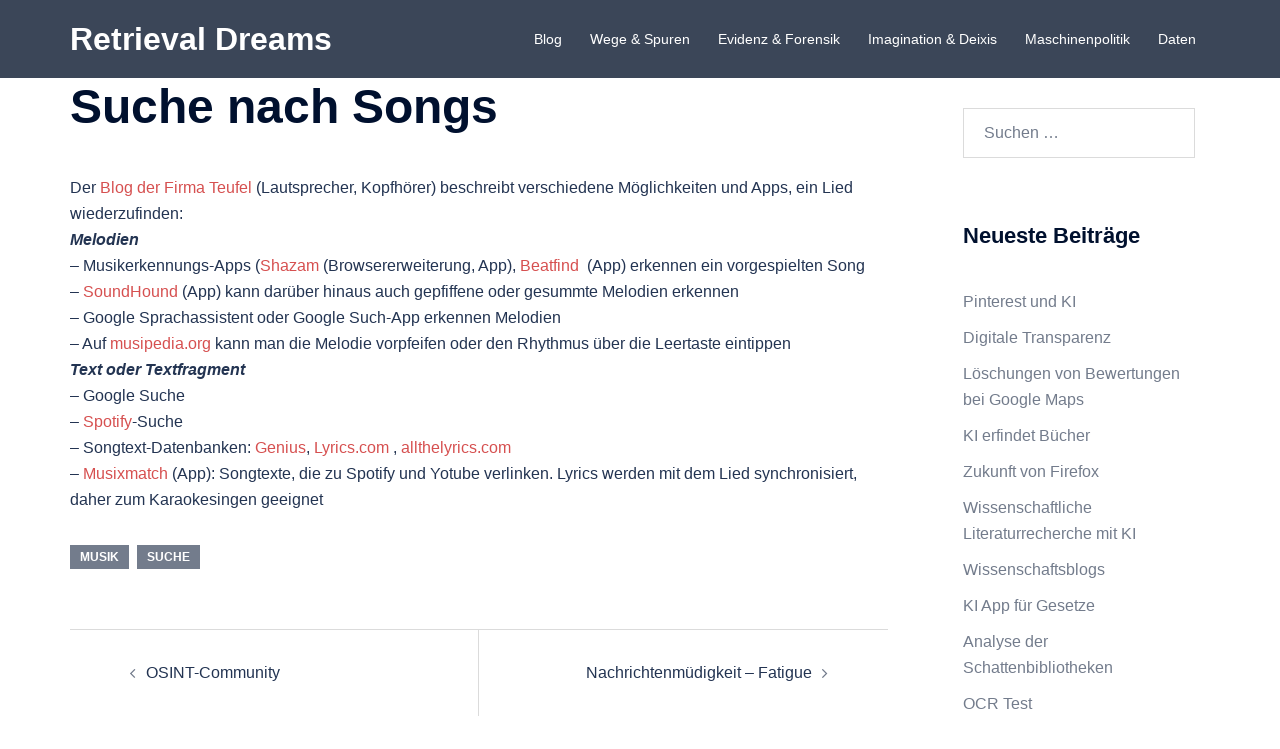

--- FILE ---
content_type: text/html; charset=UTF-8
request_url: https://www.retrievaldreams.de/blog/2022/06/24/suche-nach-songs/
body_size: 12281
content:
<!DOCTYPE html>
<html lang="de">
<head>
<meta charset="UTF-8">
<meta name="viewport" content="width=device-width, initial-scale=1">
<link rel="profile" href="http://gmpg.org/xfn/11">
<link rel="pingback" href="https://www.retrievaldreams.de/xmlrpc.php">

<title>Suche nach Songs &#8211; Retrieval Dreams</title>
<meta name='robots' content='max-image-preview:large' />
<link rel="alternate" type="application/rss+xml" title="Retrieval Dreams &raquo; Feed" href="https://www.retrievaldreams.de/feed/" />
<link rel='stylesheet' id='colorboxstyle-css' href='https://www.retrievaldreams.de/wp-content/plugins/link-library/colorbox/colorbox.css?ver=6.5.7' type='text/css' media='all' />
<link rel='stylesheet' id='sydney-bootstrap-css' href='https://www.retrievaldreams.de/wp-content/themes/sydney/css/bootstrap/bootstrap.min.css?ver=1' type='text/css' media='all' />
<link rel='stylesheet' id='wp-block-library-css' href='https://www.retrievaldreams.de/wp-includes/css/dist/block-library/style.min.css?ver=6.5.7' type='text/css' media='all' />
<style id='classic-theme-styles-inline-css' type='text/css'>
/*! This file is auto-generated */
.wp-block-button__link{color:#fff;background-color:#32373c;border-radius:9999px;box-shadow:none;text-decoration:none;padding:calc(.667em + 2px) calc(1.333em + 2px);font-size:1.125em}.wp-block-file__button{background:#32373c;color:#fff;text-decoration:none}
</style>
<style id='global-styles-inline-css' type='text/css'>
body{--wp--preset--color--black: #000000;--wp--preset--color--cyan-bluish-gray: #abb8c3;--wp--preset--color--white: #ffffff;--wp--preset--color--pale-pink: #f78da7;--wp--preset--color--vivid-red: #cf2e2e;--wp--preset--color--luminous-vivid-orange: #ff6900;--wp--preset--color--luminous-vivid-amber: #fcb900;--wp--preset--color--light-green-cyan: #7bdcb5;--wp--preset--color--vivid-green-cyan: #00d084;--wp--preset--color--pale-cyan-blue: #8ed1fc;--wp--preset--color--vivid-cyan-blue: #0693e3;--wp--preset--color--vivid-purple: #9b51e0;--wp--preset--gradient--vivid-cyan-blue-to-vivid-purple: linear-gradient(135deg,rgba(6,147,227,1) 0%,rgb(155,81,224) 100%);--wp--preset--gradient--light-green-cyan-to-vivid-green-cyan: linear-gradient(135deg,rgb(122,220,180) 0%,rgb(0,208,130) 100%);--wp--preset--gradient--luminous-vivid-amber-to-luminous-vivid-orange: linear-gradient(135deg,rgba(252,185,0,1) 0%,rgba(255,105,0,1) 100%);--wp--preset--gradient--luminous-vivid-orange-to-vivid-red: linear-gradient(135deg,rgba(255,105,0,1) 0%,rgb(207,46,46) 100%);--wp--preset--gradient--very-light-gray-to-cyan-bluish-gray: linear-gradient(135deg,rgb(238,238,238) 0%,rgb(169,184,195) 100%);--wp--preset--gradient--cool-to-warm-spectrum: linear-gradient(135deg,rgb(74,234,220) 0%,rgb(151,120,209) 20%,rgb(207,42,186) 40%,rgb(238,44,130) 60%,rgb(251,105,98) 80%,rgb(254,248,76) 100%);--wp--preset--gradient--blush-light-purple: linear-gradient(135deg,rgb(255,206,236) 0%,rgb(152,150,240) 100%);--wp--preset--gradient--blush-bordeaux: linear-gradient(135deg,rgb(254,205,165) 0%,rgb(254,45,45) 50%,rgb(107,0,62) 100%);--wp--preset--gradient--luminous-dusk: linear-gradient(135deg,rgb(255,203,112) 0%,rgb(199,81,192) 50%,rgb(65,88,208) 100%);--wp--preset--gradient--pale-ocean: linear-gradient(135deg,rgb(255,245,203) 0%,rgb(182,227,212) 50%,rgb(51,167,181) 100%);--wp--preset--gradient--electric-grass: linear-gradient(135deg,rgb(202,248,128) 0%,rgb(113,206,126) 100%);--wp--preset--gradient--midnight: linear-gradient(135deg,rgb(2,3,129) 0%,rgb(40,116,252) 100%);--wp--preset--font-size--small: 13px;--wp--preset--font-size--medium: 20px;--wp--preset--font-size--large: 36px;--wp--preset--font-size--x-large: 42px;--wp--preset--spacing--20: 0.44rem;--wp--preset--spacing--30: 0.67rem;--wp--preset--spacing--40: 1rem;--wp--preset--spacing--50: 1.5rem;--wp--preset--spacing--60: 2.25rem;--wp--preset--spacing--70: 3.38rem;--wp--preset--spacing--80: 5.06rem;--wp--preset--shadow--natural: 6px 6px 9px rgba(0, 0, 0, 0.2);--wp--preset--shadow--deep: 12px 12px 50px rgba(0, 0, 0, 0.4);--wp--preset--shadow--sharp: 6px 6px 0px rgba(0, 0, 0, 0.2);--wp--preset--shadow--outlined: 6px 6px 0px -3px rgba(255, 255, 255, 1), 6px 6px rgba(0, 0, 0, 1);--wp--preset--shadow--crisp: 6px 6px 0px rgba(0, 0, 0, 1);}:where(.is-layout-flex){gap: 0.5em;}:where(.is-layout-grid){gap: 0.5em;}body .is-layout-flex{display: flex;}body .is-layout-flex{flex-wrap: wrap;align-items: center;}body .is-layout-flex > *{margin: 0;}body .is-layout-grid{display: grid;}body .is-layout-grid > *{margin: 0;}:where(.wp-block-columns.is-layout-flex){gap: 2em;}:where(.wp-block-columns.is-layout-grid){gap: 2em;}:where(.wp-block-post-template.is-layout-flex){gap: 1.25em;}:where(.wp-block-post-template.is-layout-grid){gap: 1.25em;}.has-black-color{color: var(--wp--preset--color--black) !important;}.has-cyan-bluish-gray-color{color: var(--wp--preset--color--cyan-bluish-gray) !important;}.has-white-color{color: var(--wp--preset--color--white) !important;}.has-pale-pink-color{color: var(--wp--preset--color--pale-pink) !important;}.has-vivid-red-color{color: var(--wp--preset--color--vivid-red) !important;}.has-luminous-vivid-orange-color{color: var(--wp--preset--color--luminous-vivid-orange) !important;}.has-luminous-vivid-amber-color{color: var(--wp--preset--color--luminous-vivid-amber) !important;}.has-light-green-cyan-color{color: var(--wp--preset--color--light-green-cyan) !important;}.has-vivid-green-cyan-color{color: var(--wp--preset--color--vivid-green-cyan) !important;}.has-pale-cyan-blue-color{color: var(--wp--preset--color--pale-cyan-blue) !important;}.has-vivid-cyan-blue-color{color: var(--wp--preset--color--vivid-cyan-blue) !important;}.has-vivid-purple-color{color: var(--wp--preset--color--vivid-purple) !important;}.has-black-background-color{background-color: var(--wp--preset--color--black) !important;}.has-cyan-bluish-gray-background-color{background-color: var(--wp--preset--color--cyan-bluish-gray) !important;}.has-white-background-color{background-color: var(--wp--preset--color--white) !important;}.has-pale-pink-background-color{background-color: var(--wp--preset--color--pale-pink) !important;}.has-vivid-red-background-color{background-color: var(--wp--preset--color--vivid-red) !important;}.has-luminous-vivid-orange-background-color{background-color: var(--wp--preset--color--luminous-vivid-orange) !important;}.has-luminous-vivid-amber-background-color{background-color: var(--wp--preset--color--luminous-vivid-amber) !important;}.has-light-green-cyan-background-color{background-color: var(--wp--preset--color--light-green-cyan) !important;}.has-vivid-green-cyan-background-color{background-color: var(--wp--preset--color--vivid-green-cyan) !important;}.has-pale-cyan-blue-background-color{background-color: var(--wp--preset--color--pale-cyan-blue) !important;}.has-vivid-cyan-blue-background-color{background-color: var(--wp--preset--color--vivid-cyan-blue) !important;}.has-vivid-purple-background-color{background-color: var(--wp--preset--color--vivid-purple) !important;}.has-black-border-color{border-color: var(--wp--preset--color--black) !important;}.has-cyan-bluish-gray-border-color{border-color: var(--wp--preset--color--cyan-bluish-gray) !important;}.has-white-border-color{border-color: var(--wp--preset--color--white) !important;}.has-pale-pink-border-color{border-color: var(--wp--preset--color--pale-pink) !important;}.has-vivid-red-border-color{border-color: var(--wp--preset--color--vivid-red) !important;}.has-luminous-vivid-orange-border-color{border-color: var(--wp--preset--color--luminous-vivid-orange) !important;}.has-luminous-vivid-amber-border-color{border-color: var(--wp--preset--color--luminous-vivid-amber) !important;}.has-light-green-cyan-border-color{border-color: var(--wp--preset--color--light-green-cyan) !important;}.has-vivid-green-cyan-border-color{border-color: var(--wp--preset--color--vivid-green-cyan) !important;}.has-pale-cyan-blue-border-color{border-color: var(--wp--preset--color--pale-cyan-blue) !important;}.has-vivid-cyan-blue-border-color{border-color: var(--wp--preset--color--vivid-cyan-blue) !important;}.has-vivid-purple-border-color{border-color: var(--wp--preset--color--vivid-purple) !important;}.has-vivid-cyan-blue-to-vivid-purple-gradient-background{background: var(--wp--preset--gradient--vivid-cyan-blue-to-vivid-purple) !important;}.has-light-green-cyan-to-vivid-green-cyan-gradient-background{background: var(--wp--preset--gradient--light-green-cyan-to-vivid-green-cyan) !important;}.has-luminous-vivid-amber-to-luminous-vivid-orange-gradient-background{background: var(--wp--preset--gradient--luminous-vivid-amber-to-luminous-vivid-orange) !important;}.has-luminous-vivid-orange-to-vivid-red-gradient-background{background: var(--wp--preset--gradient--luminous-vivid-orange-to-vivid-red) !important;}.has-very-light-gray-to-cyan-bluish-gray-gradient-background{background: var(--wp--preset--gradient--very-light-gray-to-cyan-bluish-gray) !important;}.has-cool-to-warm-spectrum-gradient-background{background: var(--wp--preset--gradient--cool-to-warm-spectrum) !important;}.has-blush-light-purple-gradient-background{background: var(--wp--preset--gradient--blush-light-purple) !important;}.has-blush-bordeaux-gradient-background{background: var(--wp--preset--gradient--blush-bordeaux) !important;}.has-luminous-dusk-gradient-background{background: var(--wp--preset--gradient--luminous-dusk) !important;}.has-pale-ocean-gradient-background{background: var(--wp--preset--gradient--pale-ocean) !important;}.has-electric-grass-gradient-background{background: var(--wp--preset--gradient--electric-grass) !important;}.has-midnight-gradient-background{background: var(--wp--preset--gradient--midnight) !important;}.has-small-font-size{font-size: var(--wp--preset--font-size--small) !important;}.has-medium-font-size{font-size: var(--wp--preset--font-size--medium) !important;}.has-large-font-size{font-size: var(--wp--preset--font-size--large) !important;}.has-x-large-font-size{font-size: var(--wp--preset--font-size--x-large) !important;}
.wp-block-navigation a:where(:not(.wp-element-button)){color: inherit;}
:where(.wp-block-post-template.is-layout-flex){gap: 1.25em;}:where(.wp-block-post-template.is-layout-grid){gap: 1.25em;}
:where(.wp-block-columns.is-layout-flex){gap: 2em;}:where(.wp-block-columns.is-layout-grid){gap: 2em;}
.wp-block-pullquote{font-size: 1.5em;line-height: 1.6;}
</style>
<link rel='stylesheet' id='thumbs_rating_styles-css' href='https://www.retrievaldreams.de/wp-content/plugins/link-library/upvote-downvote/css/style.css?ver=1.0.0' type='text/css' media='all' />
<link rel='stylesheet' id='sydney-style-css' href='https://www.retrievaldreams.de/wp-content/themes/sydney/style.css?ver=20230821' type='text/css' media='all' />
<!--[if lte IE 9]>
<link rel='stylesheet' id='sydney-ie9-css' href='https://www.retrievaldreams.de/wp-content/themes/sydney/css/ie9.css?ver=6.5.7' type='text/css' media='all' />
<![endif]-->
<link rel='stylesheet' id='sydney-siteorigin-css' href='https://www.retrievaldreams.de/wp-content/themes/sydney/css/components/siteorigin.min.css?ver=20220824' type='text/css' media='all' />
<link rel='stylesheet' id='sydney-font-awesome-css' href='https://www.retrievaldreams.de/wp-content/themes/sydney/fonts/font-awesome.min.css?ver=6.5.7' type='text/css' media='all' />
<link rel='stylesheet' id='sydney-style-min-css' href='https://www.retrievaldreams.de/wp-content/themes/sydney/css/styles.min.css?ver=20231017' type='text/css' media='all' />
<style id='sydney-style-min-inline-css' type='text/css'>
.site-header{background-color:rgba(38,50,70,0.9);}.woocommerce ul.products li.product{text-align:center;}html{scroll-behavior:smooth;}.header-image{background-size:contain;}.header-image{height:0;}:root{--sydney-global-color-1:#d65050;--sydney-global-color-2:#b73d3d;--sydney-global-color-3:#233452;--sydney-global-color-4:#00102E;--sydney-global-color-5:#737C8C;--sydney-global-color-6:#00102E;--sydney-global-color-7:#F4F5F7;--sydney-global-color-8:#dbdbdb;--sydney-global-color-9:#ffffff;}.llms-student-dashboard .llms-button-secondary:hover,.llms-button-action:hover,.read-more-gt,.widget-area .widget_fp_social a,#mainnav ul li a:hover,.sydney_contact_info_widget span,.roll-team .team-content .name,.roll-team .team-item .team-pop .team-social li:hover a,.roll-infomation li.address:before,.roll-infomation li.phone:before,.roll-infomation li.email:before,.roll-testimonials .name,.roll-button.border,.roll-button:hover,.roll-icon-list .icon i,.roll-icon-list .content h3 a:hover,.roll-icon-box.white .content h3 a,.roll-icon-box .icon i,.roll-icon-box .content h3 a:hover,.switcher-container .switcher-icon a:focus,.go-top:hover,.hentry .meta-post a:hover,#mainnav > ul > li > a.active,#mainnav > ul > li > a:hover,button:hover,input[type="button"]:hover,input[type="reset"]:hover,input[type="submit"]:hover,.text-color,.social-menu-widget a,.social-menu-widget a:hover,.archive .team-social li a,a,h1 a,h2 a,h3 a,h4 a,h5 a,h6 a,.classic-alt .meta-post a,.single .hentry .meta-post a,.content-area.modern .hentry .meta-post span:before,.content-area.modern .post-cat{color:var(--sydney-global-color-1)}.llms-student-dashboard .llms-button-secondary,.llms-button-action,.woocommerce #respond input#submit,.woocommerce a.button,.woocommerce button.button,.woocommerce input.button,.project-filter li a.active,.project-filter li a:hover,.preloader .pre-bounce1,.preloader .pre-bounce2,.roll-team .team-item .team-pop,.roll-progress .progress-animate,.roll-socials li a:hover,.roll-project .project-item .project-pop,.roll-project .project-filter li.active,.roll-project .project-filter li:hover,.roll-button.light:hover,.roll-button.border:hover,.roll-button,.roll-icon-box.white .icon,.owl-theme .owl-controls .owl-page.active span,.owl-theme .owl-controls.clickable .owl-page:hover span,.go-top,.bottom .socials li:hover a,.sidebar .widget:before,.blog-pagination ul li.active,.blog-pagination ul li:hover a,.content-area .hentry:after,.text-slider .maintitle:after,.error-wrap #search-submit:hover,#mainnav .sub-menu li:hover > a,#mainnav ul li ul:after,button,input[type="button"],input[type="reset"],input[type="submit"],.panel-grid-cell .widget-title:after,.cart-amount{background-color:var(--sydney-global-color-1)}.llms-student-dashboard .llms-button-secondary,.llms-student-dashboard .llms-button-secondary:hover,.llms-button-action,.llms-button-action:hover,.roll-socials li a:hover,.roll-socials li a,.roll-button.light:hover,.roll-button.border,.roll-button,.roll-icon-list .icon,.roll-icon-box .icon,.owl-theme .owl-controls .owl-page span,.comment .comment-detail,.widget-tags .tag-list a:hover,.blog-pagination ul li,.error-wrap #search-submit:hover,textarea:focus,input[type="text"]:focus,input[type="password"]:focus,input[type="datetime"]:focus,input[type="datetime-local"]:focus,input[type="date"]:focus,input[type="month"]:focus,input[type="time"]:focus,input[type="week"]:focus,input[type="number"]:focus,input[type="email"]:focus,input[type="url"]:focus,input[type="search"]:focus,input[type="tel"]:focus,input[type="color"]:focus,button,input[type="button"],input[type="reset"],input[type="submit"],.archive .team-social li a{border-color:var(--sydney-global-color-1)}.sydney_contact_info_widget span{fill:var(--sydney-global-color-1);}.go-top:hover svg{stroke:var(--sydney-global-color-1);}.site-header.float-header{background-color:rgba(0,0,0,0.9);}@media only screen and (max-width:1024px){.site-header{background-color:#000000;}}#mainnav ul li a,#mainnav ul li::before{color:#ffffff}#mainnav .sub-menu li a{color:#ffffff}#mainnav .sub-menu li a{background:#1c1c1c}.text-slider .maintitle,.text-slider .subtitle{color:#ffffff}body{color:}#secondary{background-color:#ffffff}#secondary,#secondary a{color:#737C8C}.btn-menu .sydney-svg-icon{fill:#ffffff}#mainnav ul li a:hover,.main-header #mainnav .menu > li > a:hover{color:#1e73be}.overlay{background-color:#000000}.page-wrap{padding-top:0;}.page-wrap{padding-bottom:100px;}.slide-inner{display:none;}.slide-inner.text-slider-stopped{display:block;}@media only screen and (max-width:1025px){.mobile-slide{display:block;}.slide-item{background-image:none !important;}.header-slider{}.slide-item{height:auto !important;}.slide-inner{min-height:initial;}}.go-top.show{border-radius:2px;bottom:10px;}.go-top.position-right{right:20px;}.go-top.position-left{left:20px;}.go-top{background-color:;}.go-top:hover{background-color:;}.go-top{color:;}.go-top svg{stroke:;}.go-top:hover{color:;}.go-top:hover svg{stroke:;}.go-top .sydney-svg-icon,.go-top .sydney-svg-icon svg{width:16px;height:16px;}.go-top{padding:15px;}.site-info{border-top:0;}.footer-widgets-grid{gap:30px;}@media (min-width:992px){.footer-widgets-grid{padding-top:95px;padding-bottom:95px;}}@media (min-width:576px) and (max-width:991px){.footer-widgets-grid{padding-top:60px;padding-bottom:60px;}}@media (max-width:575px){.footer-widgets-grid{padding-top:60px;padding-bottom:60px;}}@media (min-width:992px){.sidebar-column .widget .widget-title{font-size:22px;}}@media (min-width:576px) and (max-width:991px){.sidebar-column .widget .widget-title{font-size:22px;}}@media (max-width:575px){.sidebar-column .widget .widget-title{font-size:22px;}}@media (min-width:992px){.footer-widgets{font-size:16px;}}@media (min-width:576px) and (max-width:991px){.footer-widgets{font-size:16px;}}@media (max-width:575px){.footer-widgets{font-size:16px;}}.footer-widgets{background-color:;}.sidebar-column .widget .widget-title{color:;}.sidebar-column .widget h1,.sidebar-column .widget h2,.sidebar-column .widget h3,.sidebar-column .widget h4,.sidebar-column .widget h5,.sidebar-column .widget h6{color:;}.sidebar-column .widget{color:;}.sidebar-column .widget a{color:;}.sidebar-column .widget a:hover{color:;}.site-footer{background-color:;}.site-info,.site-info a{color:;}.site-info .sydney-svg-icon svg{fill:;}.site-info{padding-top:20px;padding-bottom:20px;}@media (min-width:992px){button,.roll-button,a.button,.wp-block-button__link,input[type="button"],input[type="reset"],input[type="submit"]{padding-top:12px;padding-bottom:12px;}}@media (min-width:576px) and (max-width:991px){button,.roll-button,a.button,.wp-block-button__link,input[type="button"],input[type="reset"],input[type="submit"]{padding-top:12px;padding-bottom:12px;}}@media (max-width:575px){button,.roll-button,a.button,.wp-block-button__link,input[type="button"],input[type="reset"],input[type="submit"]{padding-top:12px;padding-bottom:12px;}}@media (min-width:992px){button,.roll-button,a.button,.wp-block-button__link,input[type="button"],input[type="reset"],input[type="submit"]{padding-left:35px;padding-right:35px;}}@media (min-width:576px) and (max-width:991px){button,.roll-button,a.button,.wp-block-button__link,input[type="button"],input[type="reset"],input[type="submit"]{padding-left:35px;padding-right:35px;}}@media (max-width:575px){button,.roll-button,a.button,.wp-block-button__link,input[type="button"],input[type="reset"],input[type="submit"]{padding-left:35px;padding-right:35px;}}button,.roll-button,a.button,.wp-block-button__link,input[type="button"],input[type="reset"],input[type="submit"]{border-radius:0;}@media (min-width:992px){button,.roll-button,a.button,.wp-block-button__link,input[type="button"],input[type="reset"],input[type="submit"]{font-size:14px;}}@media (min-width:576px) and (max-width:991px){button,.roll-button,a.button,.wp-block-button__link,input[type="button"],input[type="reset"],input[type="submit"]{font-size:14px;}}@media (max-width:575px){button,.roll-button,a.button,.wp-block-button__link,input[type="button"],input[type="reset"],input[type="submit"]{font-size:14px;}}button,.roll-button,a.button,.wp-block-button__link,input[type="button"],input[type="reset"],input[type="submit"]{text-transform:uppercase;}button,div.wpforms-container-full .wpforms-form input[type=submit],div.wpforms-container-full .wpforms-form button[type=submit],div.wpforms-container-full .wpforms-form .wpforms-page-button,.roll-button,a.button,.wp-block-button__link,input[type="button"],input[type="reset"],input[type="submit"]{background-color:;}button:hover,div.wpforms-container-full .wpforms-form input[type=submit]:hover,div.wpforms-container-full .wpforms-form button[type=submit]:hover,div.wpforms-container-full .wpforms-form .wpforms-page-button:hover,.roll-button:hover,a.button:hover,.wp-block-button__link:hover,input[type="button"]:hover,input[type="reset"]:hover,input[type="submit"]:hover{background-color:;}button,div.wpforms-container-full .wpforms-form input[type=submit],div.wpforms-container-full .wpforms-form button[type=submit],div.wpforms-container-full .wpforms-form .wpforms-page-button,.checkout-button.button,a.button,.wp-block-button__link,input[type="button"],input[type="reset"],input[type="submit"]{color:;}button:hover,div.wpforms-container-full .wpforms-form input[type=submit]:hover,div.wpforms-container-full .wpforms-form button[type=submit]:hover,div.wpforms-container-full .wpforms-form .wpforms-page-button:hover,.roll-button:hover,a.button:hover,.wp-block-button__link:hover,input[type="button"]:hover,input[type="reset"]:hover,input[type="submit"]:hover{color:;}.is-style-outline .wp-block-button__link,div.wpforms-container-full .wpforms-form input[type=submit],div.wpforms-container-full .wpforms-form button[type=submit],div.wpforms-container-full .wpforms-form .wpforms-page-button,.roll-button,.wp-block-button__link.is-style-outline,button,a.button,.wp-block-button__link,input[type="button"],input[type="reset"],input[type="submit"]{border-color:;}button:hover,div.wpforms-container-full .wpforms-form input[type=submit]:hover,div.wpforms-container-full .wpforms-form button[type=submit]:hover,div.wpforms-container-full .wpforms-form .wpforms-page-button:hover,.roll-button:hover,a.button:hover,.wp-block-button__link:hover,input[type="button"]:hover,input[type="reset"]:hover,input[type="submit"]:hover{border-color:;}.posts-layout .list-image{width:30%;}.posts-layout .list-content{width:70%;}.content-area:not(.layout4):not(.layout6) .posts-layout .entry-thumb{margin:0 0 24px 0;}.layout4 .entry-thumb,.layout6 .entry-thumb{margin:0 24px 0 0;}.layout6 article:nth-of-type(even) .list-image .entry-thumb{margin:0 0 0 24px;}.posts-layout .entry-header{margin-bottom:24px;}.posts-layout .entry-meta.below-excerpt{margin:15px 0 0;}.posts-layout .entry-meta.above-title{margin:0 0 15px;}.single .entry-header .entry-title{color:;}.single .entry-header .entry-meta,.single .entry-header .entry-meta a{color:;}@media (min-width:992px){.single .entry-meta{font-size:12px;}}@media (min-width:576px) and (max-width:991px){.single .entry-meta{font-size:12px;}}@media (max-width:575px){.single .entry-meta{font-size:12px;}}@media (min-width:992px){.single .entry-header .entry-title{font-size:48px;}}@media (min-width:576px) and (max-width:991px){.single .entry-header .entry-title{font-size:32px;}}@media (max-width:575px){.single .entry-header .entry-title{font-size:32px;}}.posts-layout .entry-post{color:#233452;}.posts-layout .entry-title a{color:#00102E;}.posts-layout .author,.posts-layout .entry-meta a{color:#737C8C;}@media (min-width:992px){.posts-layout .entry-post{font-size:16px;}}@media (min-width:576px) and (max-width:991px){.posts-layout .entry-post{font-size:16px;}}@media (max-width:575px){.posts-layout .entry-post{font-size:16px;}}@media (min-width:992px){.posts-layout .entry-meta{font-size:12px;}}@media (min-width:576px) and (max-width:991px){.posts-layout .entry-meta{font-size:12px;}}@media (max-width:575px){.posts-layout .entry-meta{font-size:12px;}}@media (min-width:992px){.posts-layout .entry-title{font-size:32px;}}@media (min-width:576px) and (max-width:991px){.posts-layout .entry-title{font-size:32px;}}@media (max-width:575px){.posts-layout .entry-title{font-size:32px;}}.single .entry-header{margin-bottom:40px;}.single .entry-thumb{margin-bottom:40px;}.single .entry-meta-above{margin-bottom:24px;}.single .entry-meta-below{margin-top:24px;}@media (min-width:992px){.custom-logo-link img{max-width:180px;}}@media (min-width:576px) and (max-width:991px){.custom-logo-link img{max-width:100px;}}@media (max-width:575px){.custom-logo-link img{max-width:100px;}}.main-header,.bottom-header-row{border-bottom:0 solid rgba(255,255,255,0.1);}.header_layout_3,.header_layout_4,.header_layout_5{border-bottom:1px solid rgba(255,255,255,0.1);}.main-header,.header-search-form{background-color:;}.main-header.sticky-active{background-color:;}.main-header .site-title a,.main-header .site-description,.main-header #mainnav .menu > li > a,#mainnav .nav-menu > li > a,.main-header .header-contact a{color:;}.main-header .sydney-svg-icon svg,.main-header .dropdown-symbol .sydney-svg-icon svg{fill:;}.sticky-active .main-header .site-title a,.sticky-active .main-header .site-description,.sticky-active .main-header #mainnav .menu > li > a,.sticky-active .main-header .header-contact a,.sticky-active .main-header .logout-link,.sticky-active .main-header .html-item,.sticky-active .main-header .sydney-login-toggle{color:;}.sticky-active .main-header .sydney-svg-icon svg,.sticky-active .main-header .dropdown-symbol .sydney-svg-icon svg{fill:;}.bottom-header-row{background-color:;}.bottom-header-row,.bottom-header-row .header-contact a,.bottom-header-row #mainnav .menu > li > a{color:;}.bottom-header-row #mainnav .menu > li > a:hover{color:;}.bottom-header-row .header-item svg,.dropdown-symbol .sydney-svg-icon svg{fill:;}.main-header .main-header-inner,.main-header .top-header-row{padding-top:15px;padding-bottom:15px;}.bottom-header-inner{padding-top:15px;padding-bottom:15px;}.bottom-header-row #mainnav ul ul li,.main-header #mainnav ul ul li{background-color:;}.bottom-header-row #mainnav ul ul li a,.bottom-header-row #mainnav ul ul li:hover a,.main-header #mainnav ul ul li:hover a,.main-header #mainnav ul ul li a{color:;}.bottom-header-row #mainnav ul ul li svg,.main-header #mainnav ul ul li svg{fill:;}#mainnav .sub-menu li:hover>a,.main-header #mainnav ul ul li:hover>a{color:;}.main-header-cart .count-number{color:;}.main-header-cart .widget_shopping_cart .widgettitle:after,.main-header-cart .widget_shopping_cart .woocommerce-mini-cart__buttons:before{background-color:rgba(33,33,33,0.9);}.sydney-offcanvas-menu .mainnav ul li{text-align:left;}.sydney-offcanvas-menu .mainnav a{padding:10px 0;}#masthead-mobile{background-color:;}#masthead-mobile .site-description,#masthead-mobile a:not(.button){color:;}#masthead-mobile svg{fill:;}.mobile-header{padding-top:15px;padding-bottom:15px;}.sydney-offcanvas-menu{background-color:;}.sydney-offcanvas-menu,.sydney-offcanvas-menu #mainnav a:not(.button),.sydney-offcanvas-menu a:not(.button){color:;}.sydney-offcanvas-menu svg,.sydney-offcanvas-menu .dropdown-symbol .sydney-svg-icon svg{fill:;}@media (min-width:992px){.site-logo{max-height:100px;}}@media (min-width:576px) and (max-width:991px){.site-logo{max-height:100px;}}@media (max-width:575px){.site-logo{max-height:100px;}}.site-title a,.site-title a:visited,.main-header .site-title a,.main-header .site-title a:visited{color:}.site-description,.main-header .site-description{color:}@media (min-width:992px){.site-title{font-size:32px;}}@media (min-width:576px) and (max-width:991px){.site-title{font-size:24px;}}@media (max-width:575px){.site-title{font-size:20px;}}@media (min-width:992px){.site-description{font-size:16px;}}@media (min-width:576px) and (max-width:991px){.site-description{font-size:16px;}}@media (max-width:575px){.site-description{font-size:16px;}}h1,h2,h3,h4,h5,h6,.site-title{text-decoration:;text-transform:;font-style:;line-height:1.2;letter-spacing:px;}@media (min-width:992px){h1:not(.site-title){font-size:52px;}}@media (min-width:576px) and (max-width:991px){h1:not(.site-title){font-size:42px;}}@media (max-width:575px){h1:not(.site-title){font-size:32px;}}@media (min-width:992px){h2{font-size:42px;}}@media (min-width:576px) and (max-width:991px){h2{font-size:32px;}}@media (max-width:575px){h2{font-size:24px;}}@media (min-width:992px){h3{font-size:32px;}}@media (min-width:576px) and (max-width:991px){h3{font-size:24px;}}@media (max-width:575px){h3{font-size:20px;}}@media (min-width:992px){h4{font-size:24px;}}@media (min-width:576px) and (max-width:991px){h4{font-size:18px;}}@media (max-width:575px){h4{font-size:16px;}}@media (min-width:992px){h5{font-size:20px;}}@media (min-width:576px) and (max-width:991px){h5{font-size:16px;}}@media (max-width:575px){h5{font-size:16px;}}@media (min-width:992px){h6{font-size:18px;}}@media (min-width:576px) and (max-width:991px){h6{font-size:16px;}}@media (max-width:575px){h6{font-size:16px;}}p,.posts-layout .entry-post{text-decoration:}body,.posts-layout .entry-post{text-transform:;font-style:;line-height:1.68;letter-spacing:px;}@media (min-width:992px){body{font-size:16px;}}@media (min-width:576px) and (max-width:991px){body{font-size:16px;}}@media (max-width:575px){body{font-size:16px;}}@media (min-width:992px){.woocommerce div.product .product-gallery-summary .entry-title{font-size:32px;}}@media (min-width:576px) and (max-width:991px){.woocommerce div.product .product-gallery-summary .entry-title{font-size:32px;}}@media (max-width:575px){.woocommerce div.product .product-gallery-summary .entry-title{font-size:32px;}}@media (min-width:992px){.woocommerce div.product .product-gallery-summary .price .amount{font-size:24px;}}@media (min-width:576px) and (max-width:991px){.woocommerce div.product .product-gallery-summary .price .amount{font-size:24px;}}@media (max-width:575px){.woocommerce div.product .product-gallery-summary .price .amount{font-size:24px;}}.woocommerce ul.products li.product .col-md-7 > *,.woocommerce ul.products li.product .col-md-8 > *,.woocommerce ul.products li.product > *{margin-bottom:12px;}.wc-block-grid__product-onsale,span.onsale{border-radius:0;top:20px!important;left:20px!important;}.wc-block-grid__product-onsale,.products span.onsale{left:auto!important;right:20px;}.wc-block-grid__product-onsale,span.onsale{color:;}.wc-block-grid__product-onsale,span.onsale{background-color:;}ul.wc-block-grid__products li.wc-block-grid__product .wc-block-grid__product-title,ul.wc-block-grid__products li.wc-block-grid__product .woocommerce-loop-product__title,ul.wc-block-grid__products li.product .wc-block-grid__product-title,ul.wc-block-grid__products li.product .woocommerce-loop-product__title,ul.products li.wc-block-grid__product .wc-block-grid__product-title,ul.products li.wc-block-grid__product .woocommerce-loop-product__title,ul.products li.product .wc-block-grid__product-title,ul.products li.product .woocommerce-loop-product__title,ul.products li.product .woocommerce-loop-category__title,.woocommerce-loop-product__title .botiga-wc-loop-product__title{color:;}a.wc-forward:not(.checkout-button){color:;}a.wc-forward:not(.checkout-button):hover{color:;}.woocommerce-pagination li .page-numbers:hover{color:;}.woocommerce-sorting-wrapper{border-color:rgba(33,33,33,0.9);}ul.products li.product-category .woocommerce-loop-category__title{text-align:center;}ul.products li.product-category > a,ul.products li.product-category > a > img{border-radius:0;}.entry-content a:not(.button):not(.elementor-button-link):not(.wp-block-button__link){color:;}.entry-content a:not(.button):not(.elementor-button-link):not(.wp-block-button__link):hover{color:;}h1{color:;}h2{color:;}h3{color:;}h4{color:;}h5{color:;}h6{color:;}div.wpforms-container-full .wpforms-form input[type=date],div.wpforms-container-full .wpforms-form input[type=datetime],div.wpforms-container-full .wpforms-form input[type=datetime-local],div.wpforms-container-full .wpforms-form input[type=email],div.wpforms-container-full .wpforms-form input[type=month],div.wpforms-container-full .wpforms-form input[type=number],div.wpforms-container-full .wpforms-form input[type=password],div.wpforms-container-full .wpforms-form input[type=range],div.wpforms-container-full .wpforms-form input[type=search],div.wpforms-container-full .wpforms-form input[type=tel],div.wpforms-container-full .wpforms-form input[type=text],div.wpforms-container-full .wpforms-form input[type=time],div.wpforms-container-full .wpforms-form input[type=url],div.wpforms-container-full .wpforms-form input[type=week],div.wpforms-container-full .wpforms-form select,div.wpforms-container-full .wpforms-form textarea,input[type="text"],input[type="email"],input[type="url"],input[type="password"],input[type="search"],input[type="number"],input[type="tel"],input[type="range"],input[type="date"],input[type="month"],input[type="week"],input[type="time"],input[type="datetime"],input[type="datetime-local"],input[type="color"],textarea,select,.woocommerce .select2-container .select2-selection--single,.woocommerce-page .select2-container .select2-selection--single,input[type="text"]:focus,input[type="email"]:focus,input[type="url"]:focus,input[type="password"]:focus,input[type="search"]:focus,input[type="number"]:focus,input[type="tel"]:focus,input[type="range"]:focus,input[type="date"]:focus,input[type="month"]:focus,input[type="week"]:focus,input[type="time"]:focus,input[type="datetime"]:focus,input[type="datetime-local"]:focus,input[type="color"]:focus,textarea:focus,select:focus,.woocommerce .select2-container .select2-selection--single:focus,.woocommerce-page .select2-container .select2-selection--single:focus,.select2-container--default .select2-selection--single .select2-selection__rendered,.wp-block-search .wp-block-search__input,.wp-block-search .wp-block-search__input:focus{color:;}div.wpforms-container-full .wpforms-form input[type=date],div.wpforms-container-full .wpforms-form input[type=datetime],div.wpforms-container-full .wpforms-form input[type=datetime-local],div.wpforms-container-full .wpforms-form input[type=email],div.wpforms-container-full .wpforms-form input[type=month],div.wpforms-container-full .wpforms-form input[type=number],div.wpforms-container-full .wpforms-form input[type=password],div.wpforms-container-full .wpforms-form input[type=range],div.wpforms-container-full .wpforms-form input[type=search],div.wpforms-container-full .wpforms-form input[type=tel],div.wpforms-container-full .wpforms-form input[type=text],div.wpforms-container-full .wpforms-form input[type=time],div.wpforms-container-full .wpforms-form input[type=url],div.wpforms-container-full .wpforms-form input[type=week],div.wpforms-container-full .wpforms-form select,div.wpforms-container-full .wpforms-form textarea,input[type="text"],input[type="email"],input[type="url"],input[type="password"],input[type="search"],input[type="number"],input[type="tel"],input[type="range"],input[type="date"],input[type="month"],input[type="week"],input[type="time"],input[type="datetime"],input[type="datetime-local"],input[type="color"],textarea,select,.woocommerce .select2-container .select2-selection--single,.woocommerce-page .select2-container .select2-selection--single,.woocommerce-cart .woocommerce-cart-form .actions .coupon input[type="text"]{background-color:;}div.wpforms-container-full .wpforms-form input[type=date],div.wpforms-container-full .wpforms-form input[type=datetime],div.wpforms-container-full .wpforms-form input[type=datetime-local],div.wpforms-container-full .wpforms-form input[type=email],div.wpforms-container-full .wpforms-form input[type=month],div.wpforms-container-full .wpforms-form input[type=number],div.wpforms-container-full .wpforms-form input[type=password],div.wpforms-container-full .wpforms-form input[type=range],div.wpforms-container-full .wpforms-form input[type=search],div.wpforms-container-full .wpforms-form input[type=tel],div.wpforms-container-full .wpforms-form input[type=text],div.wpforms-container-full .wpforms-form input[type=time],div.wpforms-container-full .wpforms-form input[type=url],div.wpforms-container-full .wpforms-form input[type=week],div.wpforms-container-full .wpforms-form select,div.wpforms-container-full .wpforms-form textarea,input[type="text"],input[type="email"],input[type="url"],input[type="password"],input[type="search"],input[type="number"],input[type="tel"],input[type="range"],input[type="date"],input[type="month"],input[type="week"],input[type="time"],input[type="datetime"],input[type="datetime-local"],input[type="color"],textarea,select,.woocommerce .select2-container .select2-selection--single,.woocommerce-page .select2-container .select2-selection--single,.woocommerce-account fieldset,.woocommerce-account .woocommerce-form-login,.woocommerce-account .woocommerce-form-register,.woocommerce-cart .woocommerce-cart-form .actions .coupon input[type="text"],.wp-block-search .wp-block-search__input{border-color:;}input::placeholder{color:;opacity:1;}input:-ms-input-placeholder{color:;}input::-ms-input-placeholder{color:;}
</style>
<script type="text/javascript" src="https://www.retrievaldreams.de/wp-includes/js/jquery/jquery.min.js?ver=3.7.1" id="jquery-core-js"></script>
<script type="text/javascript" src="https://www.retrievaldreams.de/wp-includes/js/jquery/jquery-migrate.min.js?ver=3.4.1" id="jquery-migrate-js"></script>
<script type="text/javascript" src="https://www.retrievaldreams.de/wp-content/plugins/link-library/colorbox/jquery.colorbox-min.js?ver=1.3.9" id="colorbox-js"></script>
<script type="text/javascript" src="https://www.retrievaldreams.de/wp-includes/js/tinymce/tinymce.min.js?ver=49110-20201110" id="wp-tinymce-root-js"></script>
<script type="text/javascript" src="https://www.retrievaldreams.de/wp-includes/js/tinymce/plugins/compat3x/plugin.min.js?ver=49110-20201110" id="wp-tinymce-js"></script>
<script type="text/javascript" id="thumbs_rating_scripts-js-extra">
/* <![CDATA[ */
var thumbs_rating_ajax = {"ajax_url":"https:\/\/www.retrievaldreams.de\/wp-admin\/admin-ajax.php","nonce":"9ee936b0e9"};
/* ]]> */
</script>
<script type="text/javascript" src="https://www.retrievaldreams.de/wp-content/plugins/link-library/upvote-downvote/js/general.js?ver=4.0.1" id="thumbs_rating_scripts-js"></script>
<link rel="https://api.w.org/" href="https://www.retrievaldreams.de/wp-json/" /><link rel="alternate" type="application/json" href="https://www.retrievaldreams.de/wp-json/wp/v2/posts/1599" /><link rel="EditURI" type="application/rsd+xml" title="RSD" href="https://www.retrievaldreams.de/xmlrpc.php?rsd" />
<meta name="generator" content="WordPress 6.5.7" />
<link rel="canonical" href="https://www.retrievaldreams.de/blog/2022/06/24/suche-nach-songs/" />
<link rel='shortlink' href='https://www.retrievaldreams.de/?p=1599' />
<link rel="alternate" type="application/json+oembed" href="https://www.retrievaldreams.de/wp-json/oembed/1.0/embed?url=https%3A%2F%2Fwww.retrievaldreams.de%2Fblog%2F2022%2F06%2F24%2Fsuche-nach-songs%2F" />
<link rel="alternate" type="text/xml+oembed" href="https://www.retrievaldreams.de/wp-json/oembed/1.0/embed?url=https%3A%2F%2Fwww.retrievaldreams.de%2Fblog%2F2022%2F06%2F24%2Fsuche-nach-songs%2F&#038;format=xml" />
<link rel="icon" href="https://www.retrievaldreams.de/wp-content/uploads/2018/02/cropped-favicon_schrot-32x32.png" sizes="32x32" />
<link rel="icon" href="https://www.retrievaldreams.de/wp-content/uploads/2018/02/cropped-favicon_schrot-192x192.png" sizes="192x192" />
<link rel="apple-touch-icon" href="https://www.retrievaldreams.de/wp-content/uploads/2018/02/cropped-favicon_schrot-180x180.png" />
<meta name="msapplication-TileImage" content="https://www.retrievaldreams.de/wp-content/uploads/2018/02/cropped-favicon_schrot-270x270.png" />
		<style type="text/css" id="wp-custom-css">
			/*
Das zentriert euer Kontaktformular.
*/

.wpcf7 input[type="text"],
.wpcf7 input[type="email"],
.wpcf7 textarea { float : none; margin: 0 auto; }
.wpcf7 { text-align: center; }

/*
Update: 25.11.2017: Kontaktform ist mit folgendem Code voll Responsive.
*/


textarea.wpcf7-form-control.wpcf7-textarea {
    
    padding: 0px !important;

}



input.wpcf7-form-control.wpcf7-text {

    padding: 0px !important;

}
		</style>
		</head>

<body class="post-template-default single single-post postid-1599 single-format-standard menu-inline" >

<span id="toptarget"></span>

	<div class="preloader">
	    <div class="spinner">
	        <div class="pre-bounce1"></div>
	        <div class="pre-bounce2"></div>
	    </div>
	</div>
	

<div id="page" class="hfeed site">
	<a class="skip-link screen-reader-text" href="#content">Zum Inhalt springen</a>

	<div class="header-clone"></div>	

				<header id="masthead" class="site-header" role="banner" >
				<div class="header-wrap">
					<div class="container">
						<div class="row">
							<div class="col-md-4 col-sm-8 col-xs-12">
															<h1 class="site-title"><a href="https://www.retrievaldreams.de/" rel="home">Retrieval Dreams</a></h1>
								<h2 class="site-description"></h2>	        
														</div>
							<div class="col-md-8 col-sm-4 col-xs-12">
								<div class="btn-menu" ><span class="screen-reader-text">Menü umschalten</span><i class="sydney-svg-icon"><svg xmlns="http://www.w3.org/2000/svg" viewBox="0 0 448 512"><path d="M16 132h416c8.837 0 16-7.163 16-16V76c0-8.837-7.163-16-16-16H16C7.163 60 0 67.163 0 76v40c0 8.837 7.163 16 16 16zm0 160h416c8.837 0 16-7.163 16-16v-40c0-8.837-7.163-16-16-16H16c-8.837 0-16 7.163-16 16v40c0 8.837 7.163 16 16 16zm0 160h416c8.837 0 16-7.163 16-16v-40c0-8.837-7.163-16-16-16H16c-8.837 0-16 7.163-16 16v40c0 8.837 7.163 16 16 16z" /></svg></i></div>
								<nav id="mainnav" class="mainnav" role="navigation"  >
									<div class="menu-header-menue-container"><ul id="menu-header-menue" class="menu"><li id="menu-item-568" class="menu-item menu-item-type-post_type menu-item-object-page current_page_parent menu-item-568"><a href="https://www.retrievaldreams.de/blog/">Blog</a></li>
<li id="menu-item-569" class="menu-item menu-item-type-post_type menu-item-object-page menu-item-569"><a href="https://www.retrievaldreams.de/wege-und-spuren/">Wege &#038; Spuren</a></li>
<li id="menu-item-570" class="menu-item menu-item-type-post_type menu-item-object-page menu-item-570"><a href="https://www.retrievaldreams.de/forensik/">Evidenz &#038; Forensik</a></li>
<li id="menu-item-572" class="menu-item menu-item-type-post_type menu-item-object-page menu-item-572"><a href="https://www.retrievaldreams.de/imagination-und-deixis/">Imagination &#038; Deixis</a></li>
<li id="menu-item-571" class="menu-item menu-item-type-post_type menu-item-object-page menu-item-571"><a href="https://www.retrievaldreams.de/maschinenpolitik/">Maschinenpolitik</a></li>
<li id="menu-item-573" class="menu-item menu-item-type-post_type menu-item-object-page menu-item-573"><a href="https://www.retrievaldreams.de/daten/">Daten</a></li>
</ul></div>								</nav><!-- #site-navigation -->
							</div>
						</div>
					</div>
				</div>
			</header><!-- #masthead -->
			
	
	<div class="sydney-hero-area">
				<div class="header-image">
								</div>
		
			</div>

	
	<div id="content" class="page-wrap">
		<div class="content-wrapper container">
			<div class="row">	
	
		<div id="primary" class="content-area sidebar-right col-md-9 container-normal">

		
		<main id="main" class="post-wrap" role="main">

		
			

<article id="post-1599" class="post-1599 post type-post status-publish format-standard hentry category-information-retrieval tag-musik tag-suche">
	<div class="content-inner">
	
	
		<header class="entry-header">
		
		<h1 class="title-post entry-title" >Suche nach Songs</h1>
								</header><!-- .entry-header -->
	
					

	<div class="entry-content" >
		<p>Der<a href="https://blog.teufel.de/lied-suchen/#comment-198010"> Blog der Firma Teufel</a> (Lautsprecher, Kopfhörer) beschreibt verschiedene Möglichkeiten und Apps, ein Lied wiederzufinden:<br />
<strong><em>Melodien</em></strong><br />
&#8211; Musikerkennungs-Apps (<a href="https://www.shazam.com/de">Shazam</a> (Browsererweiterung, App), <a href="https://play.google.com/store/apps/details?id=com.beat.light&amp;hl=de&amp;gl=US">Beatfind</a>&nbsp; (App) erkennen ein vorgespielten Song<br />
&#8211; <a href="https://www.soundhound.com/soundhound">SoundHound</a> (App) kann darüber hinaus auch gepfiffene oder gesummte Melodien erkennen<br />
&#8211; Google Sprachassistent oder Google Such-App erkennen Melodien<br />
&#8211; Auf <a href="https://www.musipedia.org/query_by_tapping.html">musipedia.org</a> kann man die Melodie vorpfeifen oder den Rhythmus über die Leertaste eintippen<br />
<strong><em>Text oder Textfragment</em></strong><br />
&#8211; Google Suche<br />
&#8211; <a href="https://open.spotify.com/">Spotify</a>-Suche<br />
&#8211; Songtext-Datenbanken: <a href="https://genius.com/">Genius</a>, <a href="https://www.lyrics.com/">Lyrics.com</a> , <a href="https://www.allthelyrics.com/de">allthelyrics.com</a><br />
&#8211; <a href="https://play.google.com/store/apps/details?id=com.musixmatch.android.lyrify">Musixmatch</a> (App): Songtexte, die zu Spotify und Yotube verlinken. Lyrics werden mit dem Lied synchronisiert, daher zum Karaokesingen geeignet</p>
			</div><!-- .entry-content -->

	<footer class="entry-footer">
		<span class="tags-links"> <a href="https://www.retrievaldreams.de/blog/tag/musik/" rel="tag">Musik</a><a href="https://www.retrievaldreams.de/blog/tag/suche/" rel="tag">Suche</a></span>	</footer><!-- .entry-footer -->

		</div>

</article><!-- #post-## -->
	<nav class="navigation post-navigation" role="navigation">
		<h2 class="screen-reader-text">Beitrags-Navigation</h2>
		<div class="nav-links clearfix">
		<div class="nav-previous"><span><svg width="6" height="9" viewBox="0 0 6 9" fill="none" xmlns="http://www.w3.org/2000/svg"><path d="M5.19643 0.741072C5.19643 0.660715 5.16071 0.589286 5.10714 0.535715L4.66071 0.0892859C4.60714 0.0357151 4.52679 0 4.45536 0C4.38393 0 4.30357 0.0357151 4.25 0.0892859L0.0892857 4.25C0.0357143 4.30357 0 4.38393 0 4.45536C0 4.52679 0.0357143 4.60714 0.0892857 4.66072L4.25 8.82143C4.30357 8.875 4.38393 8.91072 4.45536 8.91072C4.52679 8.91072 4.60714 8.875 4.66071 8.82143L5.10714 8.375C5.16071 8.32143 5.19643 8.24107 5.19643 8.16964C5.19643 8.09822 5.16071 8.01786 5.10714 7.96429L1.59821 4.45536L5.10714 0.946429C5.16071 0.892858 5.19643 0.8125 5.19643 0.741072Z" fill="#737C8C"/></svg></span><a href="https://www.retrievaldreams.de/blog/2022/06/20/osint-community/" rel="prev">OSINT-Community</a></div><div class="nav-next"><a href="https://www.retrievaldreams.de/blog/2022/06/24/nachrichtenmuedigkeit-fatigue/" rel="next">Nachrichtenmüdigkeit &#8211; Fatigue</a><span><svg width="6" height="9" viewBox="0 0 6 9" fill="none" xmlns="http://www.w3.org/2000/svg"><path d="M5.19643 4.45536C5.19643 4.38393 5.16071 4.30357 5.10714 4.25L0.946429 0.0892859C0.892857 0.0357151 0.8125 0 0.741071 0C0.669643 0 0.589286 0.0357151 0.535714 0.0892859L0.0892857 0.535715C0.0357143 0.589286 0 0.669643 0 0.741072C0 0.8125 0.0357143 0.892858 0.0892857 0.946429L3.59821 4.45536L0.0892857 7.96429C0.0357143 8.01786 0 8.09822 0 8.16964C0 8.25 0.0357143 8.32143 0.0892857 8.375L0.535714 8.82143C0.589286 8.875 0.669643 8.91072 0.741071 8.91072C0.8125 8.91072 0.892857 8.875 0.946429 8.82143L5.10714 4.66072C5.16071 4.60714 5.19643 4.52679 5.19643 4.45536Z" fill="#737C8C"/></svg></span></div>		</div><!-- .nav-links -->
	</nav><!-- .navigation -->
	
			
		
		</main><!-- #main -->
	</div><!-- #primary -->
	
	
	

<div id="secondary" class="widget-area col-md-3" role="complementary" >
	<aside id="search-2" class="widget widget_search"><form role="search" method="get" class="search-form" action="https://www.retrievaldreams.de/">
				<label>
					<span class="screen-reader-text">Suche nach:</span>
					<input type="search" class="search-field" placeholder="Suchen …" value="" name="s" />
				</label>
				<input type="submit" class="search-submit" value="Suchen" />
			</form></aside>
		<aside id="recent-posts-2" class="widget widget_recent_entries">
		<h3 class="widget-title">Neueste Beiträge</h3>
		<ul>
											<li>
					<a href="https://www.retrievaldreams.de/blog/2026/01/03/pinterest-und-ki/">Pinterest und KI</a>
									</li>
											<li>
					<a href="https://www.retrievaldreams.de/blog/2025/12/18/digitale-transparenz/">Digitale Transparenz</a>
									</li>
											<li>
					<a href="https://www.retrievaldreams.de/blog/2025/12/18/loeschungen-von-bewertungen-bei-google-maps/">Löschungen von Bewertungen bei Google Maps</a>
									</li>
											<li>
					<a href="https://www.retrievaldreams.de/blog/2025/12/18/ki-erfindet-buecher/">KI erfindet Bücher</a>
									</li>
											<li>
					<a href="https://www.retrievaldreams.de/blog/2025/12/18/zukunft-von-firefox/">Zukunft von Firefox</a>
									</li>
											<li>
					<a href="https://www.retrievaldreams.de/blog/2025/12/14/wissenschaftliche-literaturrecherche-mit-ki/">Wissenschaftliche Literaturrecherche mit KI</a>
									</li>
											<li>
					<a href="https://www.retrievaldreams.de/blog/2025/12/14/wissenschaftsblogs/">Wissenschaftsblogs</a>
									</li>
											<li>
					<a href="https://www.retrievaldreams.de/blog/2025/12/14/ki-app-fuer-gesetze/">KI App für Gesetze</a>
									</li>
											<li>
					<a href="https://www.retrievaldreams.de/blog/2025/12/14/analyse-der-schattenbibliotheken/">Analyse der Schattenbibliotheken</a>
									</li>
											<li>
					<a href="https://www.retrievaldreams.de/blog/2025/12/14/ocr-test/">OCR Test</a>
									</li>
											<li>
					<a href="https://www.retrievaldreams.de/blog/2025/11/27/large-language-models-for-information-retrieval/">Large Language Models for Information Retrieval</a>
									</li>
											<li>
					<a href="https://www.retrievaldreams.de/blog/2025/11/27/ki-chatbots-als-suchsysteme-suchmaschinen-als-ki-bots/">KI-Chatbots als Suchsysteme, Suchmaschinen als KI-Bots?</a>
									</li>
											<li>
					<a href="https://www.retrievaldreams.de/blog/2025/11/27/bewertungen-unglaubwuerdig/">Bewertungen unglaubwürdig?</a>
									</li>
											<li>
					<a href="https://www.retrievaldreams.de/blog/2025/11/27/sind-buecher-gefaehrlich/">Sind Bücher gefährlich?</a>
									</li>
											<li>
					<a href="https://www.retrievaldreams.de/blog/2025/11/25/chatsbots-fressen-quellen/">Chatsbots fressen Quellen</a>
									</li>
											<li>
					<a href="https://www.retrievaldreams.de/blog/2025/11/25/ki-schrott/">KI Schrott</a>
									</li>
											<li>
					<a href="https://www.retrievaldreams.de/blog/2025/11/25/jimmy-wales-ueber-vertrauen/">Jimmy Wales über Vertrauen</a>
									</li>
											<li>
					<a href="https://www.retrievaldreams.de/blog/2025/11/25/pubservatory/">Pubservatory</a>
									</li>
											<li>
					<a href="https://www.retrievaldreams.de/blog/2025/11/25/zensur-im-internet/">Zensur im Internet?</a>
									</li>
											<li>
					<a href="https://www.retrievaldreams.de/blog/2025/11/25/ende-der-gratiskultur-im-internet/">Ende der Gratiskultur im Internet?</a>
									</li>
					</ul>

		</aside><aside id="archives-2" class="widget widget_archive"><h3 class="widget-title">Archiv</h3>
			<ul>
					<li><a href='https://www.retrievaldreams.de/blog/2026/01/'>Januar 2026</a></li>
	<li><a href='https://www.retrievaldreams.de/blog/2025/12/'>Dezember 2025</a></li>
	<li><a href='https://www.retrievaldreams.de/blog/2025/11/'>November 2025</a></li>
	<li><a href='https://www.retrievaldreams.de/blog/2025/09/'>September 2025</a></li>
	<li><a href='https://www.retrievaldreams.de/blog/2025/08/'>August 2025</a></li>
	<li><a href='https://www.retrievaldreams.de/blog/2025/07/'>Juli 2025</a></li>
	<li><a href='https://www.retrievaldreams.de/blog/2025/06/'>Juni 2025</a></li>
	<li><a href='https://www.retrievaldreams.de/blog/2025/05/'>Mai 2025</a></li>
	<li><a href='https://www.retrievaldreams.de/blog/2025/04/'>April 2025</a></li>
	<li><a href='https://www.retrievaldreams.de/blog/2025/03/'>März 2025</a></li>
	<li><a href='https://www.retrievaldreams.de/blog/2025/02/'>Februar 2025</a></li>
	<li><a href='https://www.retrievaldreams.de/blog/2025/01/'>Januar 2025</a></li>
	<li><a href='https://www.retrievaldreams.de/blog/2024/12/'>Dezember 2024</a></li>
	<li><a href='https://www.retrievaldreams.de/blog/2024/11/'>November 2024</a></li>
	<li><a href='https://www.retrievaldreams.de/blog/2024/10/'>Oktober 2024</a></li>
	<li><a href='https://www.retrievaldreams.de/blog/2024/09/'>September 2024</a></li>
	<li><a href='https://www.retrievaldreams.de/blog/2024/08/'>August 2024</a></li>
	<li><a href='https://www.retrievaldreams.de/blog/2024/07/'>Juli 2024</a></li>
	<li><a href='https://www.retrievaldreams.de/blog/2024/06/'>Juni 2024</a></li>
	<li><a href='https://www.retrievaldreams.de/blog/2024/05/'>Mai 2024</a></li>
	<li><a href='https://www.retrievaldreams.de/blog/2024/04/'>April 2024</a></li>
	<li><a href='https://www.retrievaldreams.de/blog/2024/03/'>März 2024</a></li>
	<li><a href='https://www.retrievaldreams.de/blog/2024/02/'>Februar 2024</a></li>
	<li><a href='https://www.retrievaldreams.de/blog/2024/01/'>Januar 2024</a></li>
	<li><a href='https://www.retrievaldreams.de/blog/2023/12/'>Dezember 2023</a></li>
	<li><a href='https://www.retrievaldreams.de/blog/2023/11/'>November 2023</a></li>
	<li><a href='https://www.retrievaldreams.de/blog/2023/10/'>Oktober 2023</a></li>
	<li><a href='https://www.retrievaldreams.de/blog/2023/09/'>September 2023</a></li>
	<li><a href='https://www.retrievaldreams.de/blog/2023/08/'>August 2023</a></li>
	<li><a href='https://www.retrievaldreams.de/blog/2023/07/'>Juli 2023</a></li>
	<li><a href='https://www.retrievaldreams.de/blog/2023/06/'>Juni 2023</a></li>
	<li><a href='https://www.retrievaldreams.de/blog/2023/05/'>Mai 2023</a></li>
	<li><a href='https://www.retrievaldreams.de/blog/2023/04/'>April 2023</a></li>
	<li><a href='https://www.retrievaldreams.de/blog/2023/03/'>März 2023</a></li>
	<li><a href='https://www.retrievaldreams.de/blog/2023/02/'>Februar 2023</a></li>
	<li><a href='https://www.retrievaldreams.de/blog/2023/01/'>Januar 2023</a></li>
	<li><a href='https://www.retrievaldreams.de/blog/2022/12/'>Dezember 2022</a></li>
	<li><a href='https://www.retrievaldreams.de/blog/2022/11/'>November 2022</a></li>
	<li><a href='https://www.retrievaldreams.de/blog/2022/10/'>Oktober 2022</a></li>
	<li><a href='https://www.retrievaldreams.de/blog/2022/08/'>August 2022</a></li>
	<li><a href='https://www.retrievaldreams.de/blog/2022/07/'>Juli 2022</a></li>
	<li><a href='https://www.retrievaldreams.de/blog/2022/06/'>Juni 2022</a></li>
	<li><a href='https://www.retrievaldreams.de/blog/2022/02/'>Februar 2022</a></li>
	<li><a href='https://www.retrievaldreams.de/blog/2022/01/'>Januar 2022</a></li>
	<li><a href='https://www.retrievaldreams.de/blog/2021/12/'>Dezember 2021</a></li>
	<li><a href='https://www.retrievaldreams.de/blog/2021/10/'>Oktober 2021</a></li>
	<li><a href='https://www.retrievaldreams.de/blog/2021/09/'>September 2021</a></li>
	<li><a href='https://www.retrievaldreams.de/blog/2021/08/'>August 2021</a></li>
	<li><a href='https://www.retrievaldreams.de/blog/2021/07/'>Juli 2021</a></li>
	<li><a href='https://www.retrievaldreams.de/blog/2021/06/'>Juni 2021</a></li>
	<li><a href='https://www.retrievaldreams.de/blog/2021/05/'>Mai 2021</a></li>
	<li><a href='https://www.retrievaldreams.de/blog/2021/04/'>April 2021</a></li>
	<li><a href='https://www.retrievaldreams.de/blog/2021/03/'>März 2021</a></li>
	<li><a href='https://www.retrievaldreams.de/blog/2021/02/'>Februar 2021</a></li>
	<li><a href='https://www.retrievaldreams.de/blog/2021/01/'>Januar 2021</a></li>
	<li><a href='https://www.retrievaldreams.de/blog/2020/12/'>Dezember 2020</a></li>
	<li><a href='https://www.retrievaldreams.de/blog/2020/11/'>November 2020</a></li>
	<li><a href='https://www.retrievaldreams.de/blog/2020/10/'>Oktober 2020</a></li>
	<li><a href='https://www.retrievaldreams.de/blog/2020/09/'>September 2020</a></li>
	<li><a href='https://www.retrievaldreams.de/blog/2020/08/'>August 2020</a></li>
	<li><a href='https://www.retrievaldreams.de/blog/2020/06/'>Juni 2020</a></li>
	<li><a href='https://www.retrievaldreams.de/blog/2020/05/'>Mai 2020</a></li>
	<li><a href='https://www.retrievaldreams.de/blog/2020/04/'>April 2020</a></li>
	<li><a href='https://www.retrievaldreams.de/blog/2020/03/'>März 2020</a></li>
	<li><a href='https://www.retrievaldreams.de/blog/2020/02/'>Februar 2020</a></li>
	<li><a href='https://www.retrievaldreams.de/blog/2020/01/'>Januar 2020</a></li>
	<li><a href='https://www.retrievaldreams.de/blog/2019/12/'>Dezember 2019</a></li>
	<li><a href='https://www.retrievaldreams.de/blog/2019/05/'>Mai 2019</a></li>
	<li><a href='https://www.retrievaldreams.de/blog/2019/04/'>April 2019</a></li>
	<li><a href='https://www.retrievaldreams.de/blog/2019/03/'>März 2019</a></li>
	<li><a href='https://www.retrievaldreams.de/blog/2019/02/'>Februar 2019</a></li>
	<li><a href='https://www.retrievaldreams.de/blog/2019/01/'>Januar 2019</a></li>
	<li><a href='https://www.retrievaldreams.de/blog/2018/12/'>Dezember 2018</a></li>
	<li><a href='https://www.retrievaldreams.de/blog/2018/11/'>November 2018</a></li>
	<li><a href='https://www.retrievaldreams.de/blog/2018/09/'>September 2018</a></li>
	<li><a href='https://www.retrievaldreams.de/blog/2018/08/'>August 2018</a></li>
	<li><a href='https://www.retrievaldreams.de/blog/2018/07/'>Juli 2018</a></li>
	<li><a href='https://www.retrievaldreams.de/blog/2018/04/'>April 2018</a></li>
	<li><a href='https://www.retrievaldreams.de/blog/2018/02/'>Februar 2018</a></li>
			</ul>

			</aside><aside id="tag_cloud-2" class="widget widget_tag_cloud"><h3 class="widget-title">Schlagwörter</h3><div class="tagcloud"><a href="https://www.retrievaldreams.de/blog/tag/ai/" class="tag-cloud-link tag-link-331 tag-link-position-1" style="font-size: 17.333333333333pt;" aria-label="AI (23 Einträge)">AI</a>
<a href="https://www.retrievaldreams.de/blog/tag/algorithmus/" class="tag-cloud-link tag-link-130 tag-link-position-2" style="font-size: 9.0980392156863pt;" aria-label="Algorithmus (5 Einträge)">Algorithmus</a>
<a href="https://www.retrievaldreams.de/blog/tag/alternative-suchmaschine/" class="tag-cloud-link tag-link-30 tag-link-position-3" style="font-size: 19.117647058824pt;" aria-label="Alternative Suchmaschine (31 Einträge)">Alternative Suchmaschine</a>
<a href="https://www.retrievaldreams.de/blog/tag/artifical-intelligence/" class="tag-cloud-link tag-link-341 tag-link-position-4" style="font-size: 16.78431372549pt;" aria-label="Artifical Intelligence (21 Einträge)">Artifical Intelligence</a>
<a href="https://www.retrievaldreams.de/blog/tag/bibliothek/" class="tag-cloud-link tag-link-322 tag-link-position-5" style="font-size: 12.666666666667pt;" aria-label="Bibliothek (10 Einträge)">Bibliothek</a>
<a href="https://www.retrievaldreams.de/blog/tag/bildersuche/" class="tag-cloud-link tag-link-254 tag-link-position-6" style="font-size: 9.0980392156863pt;" aria-label="Bildersuche (5 Einträge)">Bildersuche</a>
<a href="https://www.retrievaldreams.de/blog/tag/chatbot/" class="tag-cloud-link tag-link-342 tag-link-position-7" style="font-size: 12.117647058824pt;" aria-label="Chatbot (9 Einträge)">Chatbot</a>
<a href="https://www.retrievaldreams.de/blog/tag/chatgpt/" class="tag-cloud-link tag-link-310 tag-link-position-8" style="font-size: 14.176470588235pt;" aria-label="ChatGPT (13 Einträge)">ChatGPT</a>
<a href="https://www.retrievaldreams.de/blog/tag/coronavirus/" class="tag-cloud-link tag-link-113 tag-link-position-9" style="font-size: 13.627450980392pt;" aria-label="coronavirus (12 Einträge)">coronavirus</a>
<a href="https://www.retrievaldreams.de/blog/tag/covid-19/" class="tag-cloud-link tag-link-114 tag-link-position-10" style="font-size: 15.274509803922pt;" aria-label="COVID-19 (16 Einträge)">COVID-19</a>
<a href="https://www.retrievaldreams.de/blog/tag/daten/" class="tag-cloud-link tag-link-44 tag-link-position-11" style="font-size: 15.274509803922pt;" aria-label="Daten (16 Einträge)">Daten</a>
<a href="https://www.retrievaldreams.de/blog/tag/datenanalyse/" class="tag-cloud-link tag-link-57 tag-link-position-12" style="font-size: 9.0980392156863pt;" aria-label="Datenanalyse (5 Einträge)">Datenanalyse</a>
<a href="https://www.retrievaldreams.de/blog/tag/datenschutz/" class="tag-cloud-link tag-link-32 tag-link-position-13" style="font-size: 10.058823529412pt;" aria-label="Datenschutz (6 Einträge)">Datenschutz</a>
<a href="https://www.retrievaldreams.de/blog/tag/desinformation/" class="tag-cloud-link tag-link-263 tag-link-position-14" style="font-size: 10.745098039216pt;" aria-label="Desinformation (7 Einträge)">Desinformation</a>
<a href="https://www.retrievaldreams.de/blog/tag/digitalisierung/" class="tag-cloud-link tag-link-25 tag-link-position-15" style="font-size: 15.274509803922pt;" aria-label="Digitalisierung (16 Einträge)">Digitalisierung</a>
<a href="https://www.retrievaldreams.de/blog/tag/erfundene-daten/" class="tag-cloud-link tag-link-42 tag-link-position-16" style="font-size: 10.745098039216pt;" aria-label="Erfundene Daten (7 Einträge)">Erfundene Daten</a>
<a href="https://www.retrievaldreams.de/blog/tag/facebook/" class="tag-cloud-link tag-link-56 tag-link-position-17" style="font-size: 17.058823529412pt;" aria-label="Facebook (22 Einträge)">Facebook</a>
<a href="https://www.retrievaldreams.de/blog/tag/fake-news/" class="tag-cloud-link tag-link-46 tag-link-position-18" style="font-size: 17.333333333333pt;" aria-label="Fake News (23 Einträge)">Fake News</a>
<a href="https://www.retrievaldreams.de/blog/tag/faktencheck/" class="tag-cloud-link tag-link-134 tag-link-position-19" style="font-size: 10.058823529412pt;" aria-label="Faktencheck (6 Einträge)">Faktencheck</a>
<a href="https://www.retrievaldreams.de/blog/tag/google/" class="tag-cloud-link tag-link-31 tag-link-position-20" style="font-size: 18.43137254902pt;" aria-label="Google (28 Einträge)">Google</a>
<a href="https://www.retrievaldreams.de/blog/tag/information-retrieval/" class="tag-cloud-link tag-link-85 tag-link-position-21" style="font-size: 17.058823529412pt;" aria-label="Information Retrieval (22 Einträge)">Information Retrieval</a>
<a href="https://www.retrievaldreams.de/blog/tag/instagram/" class="tag-cloud-link tag-link-234 tag-link-position-22" style="font-size: 11.43137254902pt;" aria-label="Instagram (8 Einträge)">Instagram</a>
<a href="https://www.retrievaldreams.de/blog/tag/internet/" class="tag-cloud-link tag-link-22 tag-link-position-23" style="font-size: 13.627450980392pt;" aria-label="Internet (12 Einträge)">Internet</a>
<a href="https://www.retrievaldreams.de/blog/tag/ki/" class="tag-cloud-link tag-link-296 tag-link-position-24" style="font-size: 20.627450980392pt;" aria-label="KI (41 Einträge)">KI</a>
<a href="https://www.retrievaldreams.de/blog/tag/ki-tools/" class="tag-cloud-link tag-link-325 tag-link-position-25" style="font-size: 12.117647058824pt;" aria-label="KI-Tools (9 Einträge)">KI-Tools</a>
<a href="https://www.retrievaldreams.de/blog/tag/kuenstliche-intelligenz/" class="tag-cloud-link tag-link-77 tag-link-position-26" style="font-size: 22pt;" aria-label="Künstliche Intelligenz (52 Einträge)">Künstliche Intelligenz</a>
<a href="https://www.retrievaldreams.de/blog/tag/mastodon/" class="tag-cloud-link tag-link-300 tag-link-position-27" style="font-size: 9.0980392156863pt;" aria-label="Mastodon (5 Einträge)">Mastodon</a>
<a href="https://www.retrievaldreams.de/blog/tag/open-access/" class="tag-cloud-link tag-link-334 tag-link-position-28" style="font-size: 11.43137254902pt;" aria-label="Open Access (8 Einträge)">Open Access</a>
<a href="https://www.retrievaldreams.de/blog/tag/open-source-intelligence/" class="tag-cloud-link tag-link-257 tag-link-position-29" style="font-size: 13.21568627451pt;" aria-label="Open Source Intelligence (11 Einträge)">Open Source Intelligence</a>
<a href="https://www.retrievaldreams.de/blog/tag/osint/" class="tag-cloud-link tag-link-256 tag-link-position-30" style="font-size: 13.21568627451pt;" aria-label="Osint (11 Einträge)">Osint</a>
<a href="https://www.retrievaldreams.de/blog/tag/pubmed/" class="tag-cloud-link tag-link-503 tag-link-position-31" style="font-size: 8pt;" aria-label="Pubmed (4 Einträge)">Pubmed</a>
<a href="https://www.retrievaldreams.de/blog/tag/recherche/" class="tag-cloud-link tag-link-235 tag-link-position-32" style="font-size: 13.21568627451pt;" aria-label="Recherche (11 Einträge)">Recherche</a>
<a href="https://www.retrievaldreams.de/blog/tag/russland/" class="tag-cloud-link tag-link-262 tag-link-position-33" style="font-size: 10.058823529412pt;" aria-label="Russland (6 Einträge)">Russland</a>
<a href="https://www.retrievaldreams.de/blog/tag/schattenbibliothek/" class="tag-cloud-link tag-link-374 tag-link-position-34" style="font-size: 10.058823529412pt;" aria-label="Schattenbibliothek (6 Einträge)">Schattenbibliothek</a>
<a href="https://www.retrievaldreams.de/blog/tag/soziale-medien/" class="tag-cloud-link tag-link-96 tag-link-position-35" style="font-size: 19.117647058824pt;" aria-label="Soziale Medien (31 Einträge)">Soziale Medien</a>
<a href="https://www.retrievaldreams.de/blog/tag/sprache/" class="tag-cloud-link tag-link-27 tag-link-position-36" style="font-size: 9.0980392156863pt;" aria-label="Sprache (5 Einträge)">Sprache</a>
<a href="https://www.retrievaldreams.de/blog/tag/suche/" class="tag-cloud-link tag-link-237 tag-link-position-37" style="font-size: 10.058823529412pt;" aria-label="Suche (6 Einträge)">Suche</a>
<a href="https://www.retrievaldreams.de/blog/tag/suchmaschine/" class="tag-cloud-link tag-link-34 tag-link-position-38" style="font-size: 20.627450980392pt;" aria-label="Suchmaschine (41 Einträge)">Suchmaschine</a>
<a href="https://www.retrievaldreams.de/blog/tag/tiktok/" class="tag-cloud-link tag-link-143 tag-link-position-39" style="font-size: 14.588235294118pt;" aria-label="Tiktok (14 Einträge)">Tiktok</a>
<a href="https://www.retrievaldreams.de/blog/tag/tools/" class="tag-cloud-link tag-link-297 tag-link-position-40" style="font-size: 9.0980392156863pt;" aria-label="Tools (5 Einträge)">Tools</a>
<a href="https://www.retrievaldreams.de/blog/tag/twitter/" class="tag-cloud-link tag-link-66 tag-link-position-41" style="font-size: 14.588235294118pt;" aria-label="Twitter (14 Einträge)">Twitter</a>
<a href="https://www.retrievaldreams.de/blog/tag/wikipedia/" class="tag-cloud-link tag-link-135 tag-link-position-42" style="font-size: 12.666666666667pt;" aria-label="Wikipedia (10 Einträge)">Wikipedia</a>
<a href="https://www.retrievaldreams.de/blog/tag/wissen/" class="tag-cloud-link tag-link-92 tag-link-position-43" style="font-size: 8pt;" aria-label="Wissen (4 Einträge)">Wissen</a>
<a href="https://www.retrievaldreams.de/blog/tag/wissenschaft/" class="tag-cloud-link tag-link-302 tag-link-position-44" style="font-size: 9.0980392156863pt;" aria-label="Wissenschaft (5 Einträge)">Wissenschaft</a>
<a href="https://www.retrievaldreams.de/blog/tag/youtube/" class="tag-cloud-link tag-link-131 tag-link-position-45" style="font-size: 14.176470588235pt;" aria-label="Youtube (13 Einträge)">Youtube</a></div>
</aside></div><!-- #secondary -->
			</div>
		</div>
	</div><!-- #content -->

	
			
<div id="sidebar-footer" class="footer-widgets visibility-all">
	<div class="container">
		<div class="footer-widgets-grid footer-layout-4 align-top">
								<div class="sidebar-column">
				
		<aside id="recent-posts-4" class="widget widget_recent_entries">
		<h3 class="widget-title">Neueste Beiträge</h3>
		<ul>
											<li>
					<a href="https://www.retrievaldreams.de/blog/2026/01/03/pinterest-und-ki/">Pinterest und KI</a>
									</li>
											<li>
					<a href="https://www.retrievaldreams.de/blog/2025/12/18/digitale-transparenz/">Digitale Transparenz</a>
									</li>
											<li>
					<a href="https://www.retrievaldreams.de/blog/2025/12/18/loeschungen-von-bewertungen-bei-google-maps/">Löschungen von Bewertungen bei Google Maps</a>
									</li>
											<li>
					<a href="https://www.retrievaldreams.de/blog/2025/12/18/ki-erfindet-buecher/">KI erfindet Bücher</a>
									</li>
											<li>
					<a href="https://www.retrievaldreams.de/blog/2025/12/18/zukunft-von-firefox/">Zukunft von Firefox</a>
									</li>
											<li>
					<a href="https://www.retrievaldreams.de/blog/2025/12/14/wissenschaftliche-literaturrecherche-mit-ki/">Wissenschaftliche Literaturrecherche mit KI</a>
									</li>
											<li>
					<a href="https://www.retrievaldreams.de/blog/2025/12/14/wissenschaftsblogs/">Wissenschaftsblogs</a>
									</li>
											<li>
					<a href="https://www.retrievaldreams.de/blog/2025/12/14/ki-app-fuer-gesetze/">KI App für Gesetze</a>
									</li>
											<li>
					<a href="https://www.retrievaldreams.de/blog/2025/12/14/analyse-der-schattenbibliotheken/">Analyse der Schattenbibliotheken</a>
									</li>
											<li>
					<a href="https://www.retrievaldreams.de/blog/2025/12/14/ocr-test/">OCR Test</a>
									</li>
											<li>
					<a href="https://www.retrievaldreams.de/blog/2025/11/27/large-language-models-for-information-retrieval/">Large Language Models for Information Retrieval</a>
									</li>
											<li>
					<a href="https://www.retrievaldreams.de/blog/2025/11/27/ki-chatbots-als-suchsysteme-suchmaschinen-als-ki-bots/">KI-Chatbots als Suchsysteme, Suchmaschinen als KI-Bots?</a>
									</li>
											<li>
					<a href="https://www.retrievaldreams.de/blog/2025/11/27/bewertungen-unglaubwuerdig/">Bewertungen unglaubwürdig?</a>
									</li>
											<li>
					<a href="https://www.retrievaldreams.de/blog/2025/11/27/sind-buecher-gefaehrlich/">Sind Bücher gefährlich?</a>
									</li>
											<li>
					<a href="https://www.retrievaldreams.de/blog/2025/11/25/chatsbots-fressen-quellen/">Chatsbots fressen Quellen</a>
									</li>
					</ul>

		</aside>			</div>
				
								<div class="sidebar-column">
				<aside id="nav_menu-4" class="widget widget_nav_menu"><h3 class="widget-title">Über</h3><div class="menu-footer-menue-ueber-container"><ul id="menu-footer-menue-ueber" class="menu"><li id="menu-item-565" class="menu-item menu-item-type-post_type menu-item-object-page menu-item-565"><a href="https://www.retrievaldreams.de/ueber-diese-seite/">Über diese Webseite</a></li>
<li id="menu-item-566" class="menu-item menu-item-type-post_type menu-item-object-page menu-item-566"><a href="https://www.retrievaldreams.de/ueber-mich/">Über mich</a></li>
</ul></div></aside>			</div>
				
								<div class="sidebar-column">
				<aside id="nav_menu-3" class="widget widget_nav_menu"><h3 class="widget-title">Informationen</h3><div class="menu-informationen-container"><ul id="menu-informationen" class="menu"><li id="menu-item-679" class="menu-item menu-item-type-post_type menu-item-object-page menu-item-privacy-policy menu-item-679"><a rel="privacy-policy" href="https://www.retrievaldreams.de/datenschutz/">Datenschutz</a></li>
<li id="menu-item-680" class="menu-item menu-item-type-post_type menu-item-object-page menu-item-680"><a href="https://www.retrievaldreams.de/impressum/">Impressum</a></li>
<li id="menu-item-733" class="menu-item menu-item-type-post_type menu-item-object-page menu-item-733"><a href="https://www.retrievaldreams.de/fotocredits/">Foto Credits</a></li>
</ul></div></aside>			</div>
				
								<div class="sidebar-column">
				<aside id="fp_social-2" class="widget widget_fp_social">		<h3 class="widget-title"><span class="wow bounce">Social media</span></h3>				<div class="menu-rss-feed-social-media-container"><ul id="menu-rss-feed-social-media" class="menu social-menu-widget clearfix"><li id="menu-item-851" class="menu-item menu-item-type-custom menu-item-object-custom menu-item-851"><a href="http://http://www.retrievaldreams.de/blog/feed/"><span class="screen-reader-text">RSS-Feed</span></a></li>
</ul></div>	
		</aside>			</div>
				
				</div>
	</div>
</div>		
		
	<footer id="colophon" class="site-footer">
		<div class="container">
			<div class="site-info">
				<div class="row">
					<div class="col-md-6">
						<div class="sydney-credits">&copy; 2026 Retrieval Dreams. Stolz präsentiert von <a rel="nofollow" href="https://athemes.com/theme/sydney/">Sydney</a></div>					</div>
					<div class="col-md-6">
											</div>					
				</div>
			</div>
		</div><!-- .site-info -->
	</footer><!-- #colophon -->

	
</div><!-- #page -->

<a on="tap:toptarget.scrollTo(duration=200)" class="go-top visibility-all position-right"><i class="sydney-svg-icon"><svg viewBox="0 0 24 24" fill="none" xmlns="http://www.w3.org/2000/svg"><path d="M5 15l7-7 7 7" stroke-width="3" stroke-linejoin="round" /></svg></i></a>		<style type="text/css">
							.pgntn-page-pagination {
					text-align: left !important;
				}
				.pgntn-page-pagination-block {
					width: 60% !important;
					padding: 0 0 0 0;
									}
				.pgntn-page-pagination a {
					color: #1e14ca !important;
					background-color: #ffffff !important;
					text-decoration: none !important;
					border: 1px solid #cccccc !important;
									}
				.pgntn-page-pagination a:hover {
					color: #000 !important;
				}
				.pgntn-page-pagination-intro,
				.pgntn-page-pagination .current {
					background-color: #efefef !important;
					color: #000 !important;
					border: 1px solid #cccccc !important;
									}
				.archive #nav-above,
					.archive #nav-below,
					.search #nav-above,
					.search #nav-below,
					.blog #nav-below,
					.blog #nav-above,
					.navigation.paging-navigation,
					.navigation.pagination,
					.pagination.paging-pagination,
					.pagination.pagination,
					.pagination.loop-pagination,
					.bicubic-nav-link,
					#page-nav,
					.camp-paging,
					#reposter_nav-pages,
					.unity-post-pagination,
					.wordpost_content .nav_post_link,.page-link,
					.post-nav-links,
					.page-links,#comments .navigation,
					#comment-nav-above,
					#comment-nav-below,
					#nav-single,
					.navigation.comment-navigation,
					comment-pagination {
						display: none !important;
					}
					.single-gallery .pagination.gllrpr_pagination {
						display: block !important;
					}		</style>
		<link rel='stylesheet' id='pgntn_stylesheet-css' href='https://www.retrievaldreams.de/wp-content/plugins/pagination/css/nav-style.css?ver=1.2.7' type='text/css' media='all' />
<script type="text/javascript" src="https://www.retrievaldreams.de/wp-content/themes/sydney/js/functions.min.js?ver=20230315" id="sydney-functions-js"></script>
<script type="text/javascript" src="https://www.retrievaldreams.de/wp-content/themes/sydney/js/scripts.js?ver=6.5.7" id="sydney-scripts-js"></script>
<script type="text/javascript" src="https://www.retrievaldreams.de/wp-content/themes/sydney/js/so-legacy.js?ver=6.5.7" id="sydney-so-legacy-scripts-js"></script>
<script type="text/javascript" src="https://www.retrievaldreams.de/wp-content/themes/sydney/js/so-legacy-main.min.js?ver=6.5.7" id="sydney-so-legacy-main-js"></script>
	<script>
	/(trident|msie)/i.test(navigator.userAgent)&&document.getElementById&&window.addEventListener&&window.addEventListener("hashchange",function(){var t,e=location.hash.substring(1);/^[A-z0-9_-]+$/.test(e)&&(t=document.getElementById(e))&&(/^(?:a|select|input|button|textarea)$/i.test(t.tagName)||(t.tabIndex=-1),t.focus())},!1);
	</script>
	
</body>
</html>
